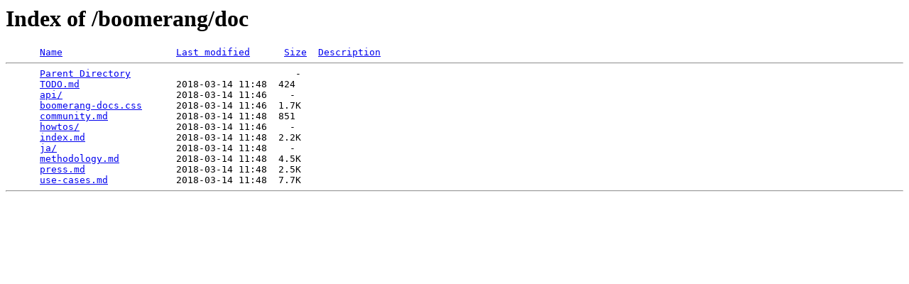

--- FILE ---
content_type: text/html;charset=ISO-8859-1
request_url: https://hacks.bluesmoon.info/boomerang/doc/
body_size: 308
content:
<!DOCTYPE HTML PUBLIC "-//W3C//DTD HTML 3.2 Final//EN">
<html>
 <head>
  <title>Index of /boomerang/doc</title>
 </head>
 <body>
<h1>Index of /boomerang/doc</h1>
<pre>      <a href="?C=N;O=D">Name</a>                    <a href="?C=M;O=A">Last modified</a>      <a href="?C=S;O=A">Size</a>  <a href="?C=D;O=A">Description</a><hr>      <a href="/boomerang/">Parent Directory</a>                             -   
      <a href="TODO.md">TODO.md</a>                 2018-03-14 11:48  424   
      <a href="api/">api/</a>                    2018-03-14 11:46    -   
      <a href="boomerang-docs.css">boomerang-docs.css</a>      2018-03-14 11:46  1.7K  
      <a href="community.md">community.md</a>            2018-03-14 11:48  851   
      <a href="howtos/">howtos/</a>                 2018-03-14 11:46    -   
      <a href="index.md">index.md</a>                2018-03-14 11:48  2.2K  
      <a href="ja/">ja/</a>                     2018-03-14 11:48    -   
      <a href="methodology.md">methodology.md</a>          2018-03-14 11:48  4.5K  
      <a href="press.md">press.md</a>                2018-03-14 11:48  2.5K  
      <a href="use-cases.md">use-cases.md</a>            2018-03-14 11:48  7.7K  
<hr></pre>
</body></html>
